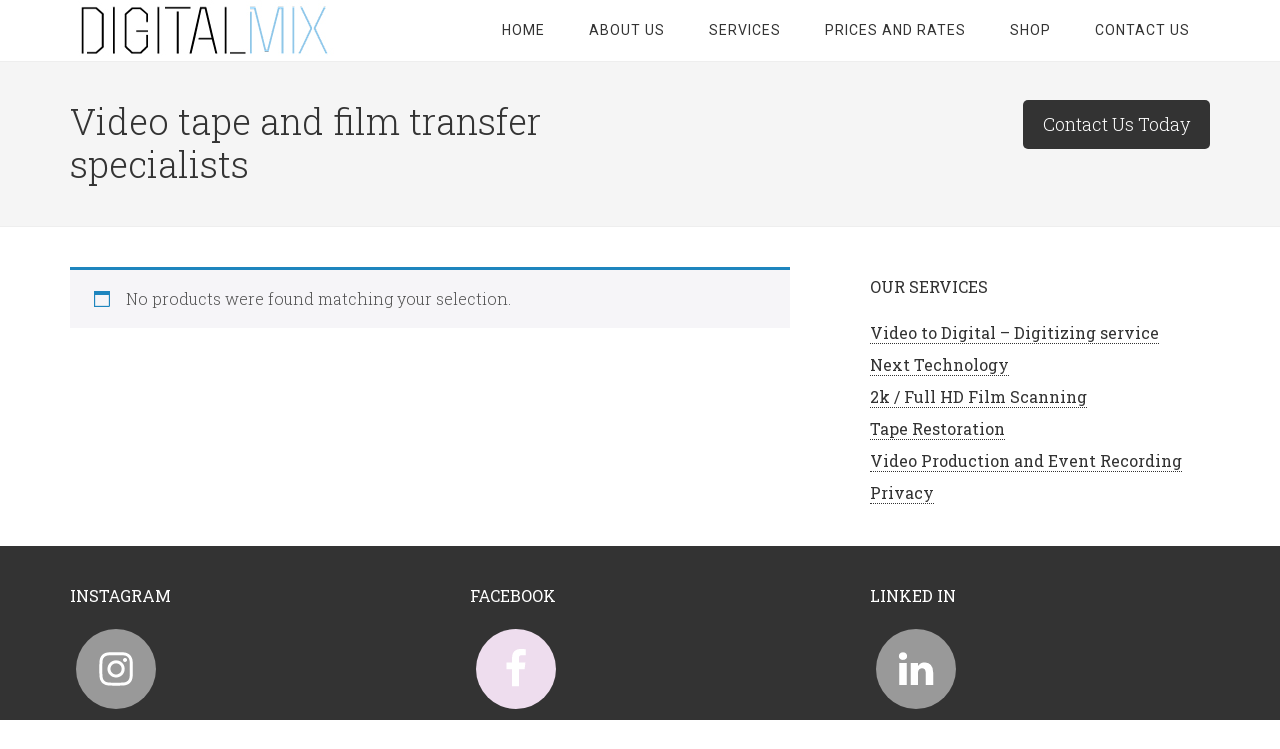

--- FILE ---
content_type: text/html; charset=UTF-8
request_url: https://digitalmix.co.nz/product-category/uncategorised/
body_size: 10657
content:
<!DOCTYPE html>
<html lang="en-GB">
<head >
<meta charset="UTF-8" />
<meta name="viewport" content="width=device-width, initial-scale=1" />
<meta name='robots' content='index, follow, max-image-preview:large, max-snippet:-1, max-video-preview:-1' />

            <script data-no-defer="1" data-ezscrex="false" data-cfasync="false" data-pagespeed-no-defer data-cookieconsent="ignore">
                var ctPublicFunctions = {"_ajax_nonce":"dea90cdb81","_rest_nonce":"aa1f087641","_ajax_url":"\/wp-admin\/admin-ajax.php","_rest_url":"https:\/\/digitalmix.co.nz\/wp-json\/","data__cookies_type":"native","data__ajax_type":"rest","data__bot_detector_enabled":0,"data__frontend_data_log_enabled":1,"cookiePrefix":"","wprocket_detected":false,"host_url":"digitalmix.co.nz","text__ee_click_to_select":"Click to select the whole data","text__ee_original_email":"The original one is","text__ee_got_it":"Got it","text__ee_blocked":"Blocked","text__ee_cannot_connect":"Cannot connect","text__ee_cannot_decode":"Can not decode email. Unknown reason","text__ee_email_decoder":"CleanTalk email decoder","text__ee_wait_for_decoding":"The magic is on the way, please wait for a few seconds!","text__ee_decoding_process":"Decoding the contact data, let us a few seconds to finish."}
            </script>
        
            <script data-no-defer="1" data-ezscrex="false" data-cfasync="false" data-pagespeed-no-defer data-cookieconsent="ignore">
                var ctPublic = {"_ajax_nonce":"dea90cdb81","settings__forms__check_internal":"0","settings__forms__check_external":"0","settings__forms__force_protection":0,"settings__forms__search_test":"1","settings__data__bot_detector_enabled":0,"settings__sfw__anti_crawler":0,"blog_home":"https:\/\/digitalmix.co.nz\/","pixel__setting":"0","pixel__enabled":false,"pixel__url":null,"data__email_check_before_post":"1","data__email_check_exist_post":1,"data__cookies_type":"native","data__key_is_ok":true,"data__visible_fields_required":true,"wl_brandname":"Anti-Spam by CleanTalk","wl_brandname_short":"CleanTalk","ct_checkjs_key":1993457477,"emailEncoderPassKey":"82cc44cc60237653cecbc76f7aaa7bd0","bot_detector_forms_excluded":"W10=","advancedCacheExists":false,"varnishCacheExists":false,"wc_ajax_add_to_cart":true}
            </script>
        
	<!-- This site is optimized with the Yoast SEO plugin v26.8 - https://yoast.com/product/yoast-seo-wordpress/ -->
	<title>Uncategorised Archives - Digital Mix</title>
	<link rel="canonical" href="https://digitalmix.co.nz/product-category/uncategorised/" />
	<meta property="og:locale" content="en_GB" />
	<meta property="og:type" content="article" />
	<meta property="og:title" content="Uncategorised Archives - Digital Mix" />
	<meta property="og:url" content="https://digitalmix.co.nz/product-category/uncategorised/" />
	<meta property="og:site_name" content="Digital Mix" />
	<script type="application/ld+json" class="yoast-schema-graph">{"@context":"https://schema.org","@graph":[{"@type":"CollectionPage","@id":"https://digitalmix.co.nz/product-category/uncategorised/","url":"https://digitalmix.co.nz/product-category/uncategorised/","name":"Uncategorised Archives - Digital Mix","isPartOf":{"@id":"https://digitalmix.co.nz/#website"},"breadcrumb":{"@id":"https://digitalmix.co.nz/product-category/uncategorised/#breadcrumb"},"inLanguage":"en-GB"},{"@type":"BreadcrumbList","@id":"https://digitalmix.co.nz/product-category/uncategorised/#breadcrumb","itemListElement":[{"@type":"ListItem","position":1,"name":"Home","item":"https://digitalmix.co.nz/"},{"@type":"ListItem","position":2,"name":"Uncategorised"}]},{"@type":"WebSite","@id":"https://digitalmix.co.nz/#website","url":"https://digitalmix.co.nz/","name":"Digital Mix","description":"Video tape and film transfer specialists","potentialAction":[{"@type":"SearchAction","target":{"@type":"EntryPoint","urlTemplate":"https://digitalmix.co.nz/?s={search_term_string}"},"query-input":{"@type":"PropertyValueSpecification","valueRequired":true,"valueName":"search_term_string"}}],"inLanguage":"en-GB"}]}</script>
	<!-- / Yoast SEO plugin. -->


<link rel='dns-prefetch' href='//www.googletagmanager.com' />
<link rel='dns-prefetch' href='//fonts.googleapis.com' />
<link rel="alternate" type="application/rss+xml" title="Digital Mix &raquo; Feed" href="https://digitalmix.co.nz/feed/" />
<link rel="alternate" type="application/rss+xml" title="Digital Mix &raquo; Comments Feed" href="https://digitalmix.co.nz/comments/feed/" />
<link rel="alternate" type="application/rss+xml" title="Digital Mix &raquo; Uncategorised Category Feed" href="https://digitalmix.co.nz/product-category/uncategorised/feed/" />
<style id='wp-img-auto-sizes-contain-inline-css' type='text/css'>
img:is([sizes=auto i],[sizes^="auto," i]){contain-intrinsic-size:3000px 1500px}
/*# sourceURL=wp-img-auto-sizes-contain-inline-css */
</style>
<link rel='stylesheet' id='minimum-pro-theme-css' href='https://digitalmix.co.nz/wp-content/themes/minimum-pro/style.css?ver=3.0.1' type='text/css' media='all' />
<style id='wp-emoji-styles-inline-css' type='text/css'>

	img.wp-smiley, img.emoji {
		display: inline !important;
		border: none !important;
		box-shadow: none !important;
		height: 1em !important;
		width: 1em !important;
		margin: 0 0.07em !important;
		vertical-align: -0.1em !important;
		background: none !important;
		padding: 0 !important;
	}
/*# sourceURL=wp-emoji-styles-inline-css */
</style>
<style id='wp-block-library-inline-css' type='text/css'>
:root{--wp-block-synced-color:#7a00df;--wp-block-synced-color--rgb:122,0,223;--wp-bound-block-color:var(--wp-block-synced-color);--wp-editor-canvas-background:#ddd;--wp-admin-theme-color:#007cba;--wp-admin-theme-color--rgb:0,124,186;--wp-admin-theme-color-darker-10:#006ba1;--wp-admin-theme-color-darker-10--rgb:0,107,160.5;--wp-admin-theme-color-darker-20:#005a87;--wp-admin-theme-color-darker-20--rgb:0,90,135;--wp-admin-border-width-focus:2px}@media (min-resolution:192dpi){:root{--wp-admin-border-width-focus:1.5px}}.wp-element-button{cursor:pointer}:root .has-very-light-gray-background-color{background-color:#eee}:root .has-very-dark-gray-background-color{background-color:#313131}:root .has-very-light-gray-color{color:#eee}:root .has-very-dark-gray-color{color:#313131}:root .has-vivid-green-cyan-to-vivid-cyan-blue-gradient-background{background:linear-gradient(135deg,#00d084,#0693e3)}:root .has-purple-crush-gradient-background{background:linear-gradient(135deg,#34e2e4,#4721fb 50%,#ab1dfe)}:root .has-hazy-dawn-gradient-background{background:linear-gradient(135deg,#faaca8,#dad0ec)}:root .has-subdued-olive-gradient-background{background:linear-gradient(135deg,#fafae1,#67a671)}:root .has-atomic-cream-gradient-background{background:linear-gradient(135deg,#fdd79a,#004a59)}:root .has-nightshade-gradient-background{background:linear-gradient(135deg,#330968,#31cdcf)}:root .has-midnight-gradient-background{background:linear-gradient(135deg,#020381,#2874fc)}:root{--wp--preset--font-size--normal:16px;--wp--preset--font-size--huge:42px}.has-regular-font-size{font-size:1em}.has-larger-font-size{font-size:2.625em}.has-normal-font-size{font-size:var(--wp--preset--font-size--normal)}.has-huge-font-size{font-size:var(--wp--preset--font-size--huge)}.has-text-align-center{text-align:center}.has-text-align-left{text-align:left}.has-text-align-right{text-align:right}.has-fit-text{white-space:nowrap!important}#end-resizable-editor-section{display:none}.aligncenter{clear:both}.items-justified-left{justify-content:flex-start}.items-justified-center{justify-content:center}.items-justified-right{justify-content:flex-end}.items-justified-space-between{justify-content:space-between}.screen-reader-text{border:0;clip-path:inset(50%);height:1px;margin:-1px;overflow:hidden;padding:0;position:absolute;width:1px;word-wrap:normal!important}.screen-reader-text:focus{background-color:#ddd;clip-path:none;color:#444;display:block;font-size:1em;height:auto;left:5px;line-height:normal;padding:15px 23px 14px;text-decoration:none;top:5px;width:auto;z-index:100000}html :where(.has-border-color){border-style:solid}html :where([style*=border-top-color]){border-top-style:solid}html :where([style*=border-right-color]){border-right-style:solid}html :where([style*=border-bottom-color]){border-bottom-style:solid}html :where([style*=border-left-color]){border-left-style:solid}html :where([style*=border-width]){border-style:solid}html :where([style*=border-top-width]){border-top-style:solid}html :where([style*=border-right-width]){border-right-style:solid}html :where([style*=border-bottom-width]){border-bottom-style:solid}html :where([style*=border-left-width]){border-left-style:solid}html :where(img[class*=wp-image-]){height:auto;max-width:100%}:where(figure){margin:0 0 1em}html :where(.is-position-sticky){--wp-admin--admin-bar--position-offset:var(--wp-admin--admin-bar--height,0px)}@media screen and (max-width:600px){html :where(.is-position-sticky){--wp-admin--admin-bar--position-offset:0px}}

/*# sourceURL=wp-block-library-inline-css */
</style><link rel='stylesheet' id='wc-blocks-style-css' href='https://digitalmix.co.nz/wp-content/plugins/woocommerce/assets/client/blocks/wc-blocks.css?ver=wc-10.4.3' type='text/css' media='all' />
<style id='global-styles-inline-css' type='text/css'>
:root{--wp--preset--aspect-ratio--square: 1;--wp--preset--aspect-ratio--4-3: 4/3;--wp--preset--aspect-ratio--3-4: 3/4;--wp--preset--aspect-ratio--3-2: 3/2;--wp--preset--aspect-ratio--2-3: 2/3;--wp--preset--aspect-ratio--16-9: 16/9;--wp--preset--aspect-ratio--9-16: 9/16;--wp--preset--color--black: #000000;--wp--preset--color--cyan-bluish-gray: #abb8c3;--wp--preset--color--white: #ffffff;--wp--preset--color--pale-pink: #f78da7;--wp--preset--color--vivid-red: #cf2e2e;--wp--preset--color--luminous-vivid-orange: #ff6900;--wp--preset--color--luminous-vivid-amber: #fcb900;--wp--preset--color--light-green-cyan: #7bdcb5;--wp--preset--color--vivid-green-cyan: #00d084;--wp--preset--color--pale-cyan-blue: #8ed1fc;--wp--preset--color--vivid-cyan-blue: #0693e3;--wp--preset--color--vivid-purple: #9b51e0;--wp--preset--gradient--vivid-cyan-blue-to-vivid-purple: linear-gradient(135deg,rgb(6,147,227) 0%,rgb(155,81,224) 100%);--wp--preset--gradient--light-green-cyan-to-vivid-green-cyan: linear-gradient(135deg,rgb(122,220,180) 0%,rgb(0,208,130) 100%);--wp--preset--gradient--luminous-vivid-amber-to-luminous-vivid-orange: linear-gradient(135deg,rgb(252,185,0) 0%,rgb(255,105,0) 100%);--wp--preset--gradient--luminous-vivid-orange-to-vivid-red: linear-gradient(135deg,rgb(255,105,0) 0%,rgb(207,46,46) 100%);--wp--preset--gradient--very-light-gray-to-cyan-bluish-gray: linear-gradient(135deg,rgb(238,238,238) 0%,rgb(169,184,195) 100%);--wp--preset--gradient--cool-to-warm-spectrum: linear-gradient(135deg,rgb(74,234,220) 0%,rgb(151,120,209) 20%,rgb(207,42,186) 40%,rgb(238,44,130) 60%,rgb(251,105,98) 80%,rgb(254,248,76) 100%);--wp--preset--gradient--blush-light-purple: linear-gradient(135deg,rgb(255,206,236) 0%,rgb(152,150,240) 100%);--wp--preset--gradient--blush-bordeaux: linear-gradient(135deg,rgb(254,205,165) 0%,rgb(254,45,45) 50%,rgb(107,0,62) 100%);--wp--preset--gradient--luminous-dusk: linear-gradient(135deg,rgb(255,203,112) 0%,rgb(199,81,192) 50%,rgb(65,88,208) 100%);--wp--preset--gradient--pale-ocean: linear-gradient(135deg,rgb(255,245,203) 0%,rgb(182,227,212) 50%,rgb(51,167,181) 100%);--wp--preset--gradient--electric-grass: linear-gradient(135deg,rgb(202,248,128) 0%,rgb(113,206,126) 100%);--wp--preset--gradient--midnight: linear-gradient(135deg,rgb(2,3,129) 0%,rgb(40,116,252) 100%);--wp--preset--font-size--small: 13px;--wp--preset--font-size--medium: 20px;--wp--preset--font-size--large: 36px;--wp--preset--font-size--x-large: 42px;--wp--preset--spacing--20: 0.44rem;--wp--preset--spacing--30: 0.67rem;--wp--preset--spacing--40: 1rem;--wp--preset--spacing--50: 1.5rem;--wp--preset--spacing--60: 2.25rem;--wp--preset--spacing--70: 3.38rem;--wp--preset--spacing--80: 5.06rem;--wp--preset--shadow--natural: 6px 6px 9px rgba(0, 0, 0, 0.2);--wp--preset--shadow--deep: 12px 12px 50px rgba(0, 0, 0, 0.4);--wp--preset--shadow--sharp: 6px 6px 0px rgba(0, 0, 0, 0.2);--wp--preset--shadow--outlined: 6px 6px 0px -3px rgb(255, 255, 255), 6px 6px rgb(0, 0, 0);--wp--preset--shadow--crisp: 6px 6px 0px rgb(0, 0, 0);}:where(.is-layout-flex){gap: 0.5em;}:where(.is-layout-grid){gap: 0.5em;}body .is-layout-flex{display: flex;}.is-layout-flex{flex-wrap: wrap;align-items: center;}.is-layout-flex > :is(*, div){margin: 0;}body .is-layout-grid{display: grid;}.is-layout-grid > :is(*, div){margin: 0;}:where(.wp-block-columns.is-layout-flex){gap: 2em;}:where(.wp-block-columns.is-layout-grid){gap: 2em;}:where(.wp-block-post-template.is-layout-flex){gap: 1.25em;}:where(.wp-block-post-template.is-layout-grid){gap: 1.25em;}.has-black-color{color: var(--wp--preset--color--black) !important;}.has-cyan-bluish-gray-color{color: var(--wp--preset--color--cyan-bluish-gray) !important;}.has-white-color{color: var(--wp--preset--color--white) !important;}.has-pale-pink-color{color: var(--wp--preset--color--pale-pink) !important;}.has-vivid-red-color{color: var(--wp--preset--color--vivid-red) !important;}.has-luminous-vivid-orange-color{color: var(--wp--preset--color--luminous-vivid-orange) !important;}.has-luminous-vivid-amber-color{color: var(--wp--preset--color--luminous-vivid-amber) !important;}.has-light-green-cyan-color{color: var(--wp--preset--color--light-green-cyan) !important;}.has-vivid-green-cyan-color{color: var(--wp--preset--color--vivid-green-cyan) !important;}.has-pale-cyan-blue-color{color: var(--wp--preset--color--pale-cyan-blue) !important;}.has-vivid-cyan-blue-color{color: var(--wp--preset--color--vivid-cyan-blue) !important;}.has-vivid-purple-color{color: var(--wp--preset--color--vivid-purple) !important;}.has-black-background-color{background-color: var(--wp--preset--color--black) !important;}.has-cyan-bluish-gray-background-color{background-color: var(--wp--preset--color--cyan-bluish-gray) !important;}.has-white-background-color{background-color: var(--wp--preset--color--white) !important;}.has-pale-pink-background-color{background-color: var(--wp--preset--color--pale-pink) !important;}.has-vivid-red-background-color{background-color: var(--wp--preset--color--vivid-red) !important;}.has-luminous-vivid-orange-background-color{background-color: var(--wp--preset--color--luminous-vivid-orange) !important;}.has-luminous-vivid-amber-background-color{background-color: var(--wp--preset--color--luminous-vivid-amber) !important;}.has-light-green-cyan-background-color{background-color: var(--wp--preset--color--light-green-cyan) !important;}.has-vivid-green-cyan-background-color{background-color: var(--wp--preset--color--vivid-green-cyan) !important;}.has-pale-cyan-blue-background-color{background-color: var(--wp--preset--color--pale-cyan-blue) !important;}.has-vivid-cyan-blue-background-color{background-color: var(--wp--preset--color--vivid-cyan-blue) !important;}.has-vivid-purple-background-color{background-color: var(--wp--preset--color--vivid-purple) !important;}.has-black-border-color{border-color: var(--wp--preset--color--black) !important;}.has-cyan-bluish-gray-border-color{border-color: var(--wp--preset--color--cyan-bluish-gray) !important;}.has-white-border-color{border-color: var(--wp--preset--color--white) !important;}.has-pale-pink-border-color{border-color: var(--wp--preset--color--pale-pink) !important;}.has-vivid-red-border-color{border-color: var(--wp--preset--color--vivid-red) !important;}.has-luminous-vivid-orange-border-color{border-color: var(--wp--preset--color--luminous-vivid-orange) !important;}.has-luminous-vivid-amber-border-color{border-color: var(--wp--preset--color--luminous-vivid-amber) !important;}.has-light-green-cyan-border-color{border-color: var(--wp--preset--color--light-green-cyan) !important;}.has-vivid-green-cyan-border-color{border-color: var(--wp--preset--color--vivid-green-cyan) !important;}.has-pale-cyan-blue-border-color{border-color: var(--wp--preset--color--pale-cyan-blue) !important;}.has-vivid-cyan-blue-border-color{border-color: var(--wp--preset--color--vivid-cyan-blue) !important;}.has-vivid-purple-border-color{border-color: var(--wp--preset--color--vivid-purple) !important;}.has-vivid-cyan-blue-to-vivid-purple-gradient-background{background: var(--wp--preset--gradient--vivid-cyan-blue-to-vivid-purple) !important;}.has-light-green-cyan-to-vivid-green-cyan-gradient-background{background: var(--wp--preset--gradient--light-green-cyan-to-vivid-green-cyan) !important;}.has-luminous-vivid-amber-to-luminous-vivid-orange-gradient-background{background: var(--wp--preset--gradient--luminous-vivid-amber-to-luminous-vivid-orange) !important;}.has-luminous-vivid-orange-to-vivid-red-gradient-background{background: var(--wp--preset--gradient--luminous-vivid-orange-to-vivid-red) !important;}.has-very-light-gray-to-cyan-bluish-gray-gradient-background{background: var(--wp--preset--gradient--very-light-gray-to-cyan-bluish-gray) !important;}.has-cool-to-warm-spectrum-gradient-background{background: var(--wp--preset--gradient--cool-to-warm-spectrum) !important;}.has-blush-light-purple-gradient-background{background: var(--wp--preset--gradient--blush-light-purple) !important;}.has-blush-bordeaux-gradient-background{background: var(--wp--preset--gradient--blush-bordeaux) !important;}.has-luminous-dusk-gradient-background{background: var(--wp--preset--gradient--luminous-dusk) !important;}.has-pale-ocean-gradient-background{background: var(--wp--preset--gradient--pale-ocean) !important;}.has-electric-grass-gradient-background{background: var(--wp--preset--gradient--electric-grass) !important;}.has-midnight-gradient-background{background: var(--wp--preset--gradient--midnight) !important;}.has-small-font-size{font-size: var(--wp--preset--font-size--small) !important;}.has-medium-font-size{font-size: var(--wp--preset--font-size--medium) !important;}.has-large-font-size{font-size: var(--wp--preset--font-size--large) !important;}.has-x-large-font-size{font-size: var(--wp--preset--font-size--x-large) !important;}
/*# sourceURL=global-styles-inline-css */
</style>

<style id='classic-theme-styles-inline-css' type='text/css'>
/*! This file is auto-generated */
.wp-block-button__link{color:#fff;background-color:#32373c;border-radius:9999px;box-shadow:none;text-decoration:none;padding:calc(.667em + 2px) calc(1.333em + 2px);font-size:1.125em}.wp-block-file__button{background:#32373c;color:#fff;text-decoration:none}
/*# sourceURL=/wp-includes/css/classic-themes.min.css */
</style>
<link rel='stylesheet' id='ct_public_css-css' href='https://digitalmix.co.nz/wp-content/plugins/cleantalk-spam-protect/css/cleantalk-public.min.css?ver=6.52' type='text/css' media='all' />
<link rel='stylesheet' id='ct_email_decoder_css-css' href='https://digitalmix.co.nz/wp-content/plugins/cleantalk-spam-protect/css/cleantalk-email-decoder.min.css?ver=6.52' type='text/css' media='all' />
<link rel='stylesheet' id='woocommerce-layout-css' href='https://digitalmix.co.nz/wp-content/plugins/woocommerce/assets/css/woocommerce-layout.css?ver=10.4.3' type='text/css' media='all' />
<link rel='stylesheet' id='woocommerce-smallscreen-css' href='https://digitalmix.co.nz/wp-content/plugins/woocommerce/assets/css/woocommerce-smallscreen.css?ver=10.4.3' type='text/css' media='only screen and (max-width: 768px)' />
<link rel='stylesheet' id='woocommerce-general-css' href='https://digitalmix.co.nz/wp-content/plugins/woocommerce/assets/css/woocommerce.css?ver=10.4.3' type='text/css' media='all' />
<style id='woocommerce-inline-inline-css' type='text/css'>
.woocommerce form .form-row .required { visibility: visible; }
/*# sourceURL=woocommerce-inline-inline-css */
</style>
<link rel='stylesheet' id='googlefonts-css' href='https://fonts.googleapis.com/css?family=Audiowide:400&subset=latin' type='text/css' media='all' />
<link rel='stylesheet' id='dashicons-css' href='https://digitalmix.co.nz/wp-includes/css/dashicons.min.css?ver=6.9' type='text/css' media='all' />
<link rel='stylesheet' id='minimum-google-fonts-css' href='//fonts.googleapis.com/css?family=Roboto%3A300%2C400%7CRoboto+Slab%3A300%2C400&#038;ver=3.0.1' type='text/css' media='all' />
<link rel='stylesheet' id='simple-social-icons-font-css' href='https://digitalmix.co.nz/wp-content/plugins/simple-social-icons/css/style.css?ver=4.0.0' type='text/css' media='all' />
<script type="text/javascript" data-pagespeed-no-defer src="https://digitalmix.co.nz/wp-content/plugins/cleantalk-spam-protect/js/apbct-public-bundle.min.js?ver=6.52" id="ct_public_functions-js"></script>
<script type="text/javascript" src="https://digitalmix.co.nz/wp-includes/js/jquery/jquery.min.js?ver=3.7.1" id="jquery-core-js"></script>
<script type="text/javascript" src="https://digitalmix.co.nz/wp-includes/js/jquery/jquery-migrate.min.js?ver=3.4.1" id="jquery-migrate-js"></script>
<script type="text/javascript" src="https://digitalmix.co.nz/wp-content/plugins/woocommerce/assets/js/jquery-blockui/jquery.blockUI.min.js?ver=2.7.0-wc.10.4.3" id="wc-jquery-blockui-js" data-wp-strategy="defer"></script>
<script type="text/javascript" id="wc-add-to-cart-js-extra">
/* <![CDATA[ */
var wc_add_to_cart_params = {"ajax_url":"/wp-admin/admin-ajax.php","wc_ajax_url":"/?wc-ajax=%%endpoint%%","i18n_view_cart":"View basket","cart_url":"https://digitalmix.co.nz/basket/","is_cart":"","cart_redirect_after_add":"no"};
//# sourceURL=wc-add-to-cart-js-extra
/* ]]> */
</script>
<script type="text/javascript" src="https://digitalmix.co.nz/wp-content/plugins/woocommerce/assets/js/frontend/add-to-cart.min.js?ver=10.4.3" id="wc-add-to-cart-js" defer="defer" data-wp-strategy="defer"></script>
<script type="text/javascript" src="https://digitalmix.co.nz/wp-content/plugins/woocommerce/assets/js/js-cookie/js.cookie.min.js?ver=2.1.4-wc.10.4.3" id="wc-js-cookie-js" data-wp-strategy="defer"></script>
<script type="text/javascript" src="https://digitalmix.co.nz/wp-content/themes/minimum-pro/js/responsive-menu.js?ver=1.0.0" id="minimum-responsive-menu-js"></script>

<!-- Google tag (gtag.js) snippet added by Site Kit -->
<!-- Google Analytics snippet added by Site Kit -->
<script type="text/javascript" src="https://www.googletagmanager.com/gtag/js?id=GT-NFDH6XW" id="google_gtagjs-js" async></script>
<script type="text/javascript" id="google_gtagjs-js-after">
/* <![CDATA[ */
window.dataLayer = window.dataLayer || [];function gtag(){dataLayer.push(arguments);}
gtag("set","linker",{"domains":["digitalmix.co.nz"]});
gtag("js", new Date());
gtag("set", "developer_id.dZTNiMT", true);
gtag("config", "GT-NFDH6XW");
 window._googlesitekit = window._googlesitekit || {}; window._googlesitekit.throttledEvents = []; window._googlesitekit.gtagEvent = (name, data) => { var key = JSON.stringify( { name, data } ); if ( !! window._googlesitekit.throttledEvents[ key ] ) { return; } window._googlesitekit.throttledEvents[ key ] = true; setTimeout( () => { delete window._googlesitekit.throttledEvents[ key ]; }, 5 ); gtag( "event", name, { ...data, event_source: "site-kit" } ); }; 
//# sourceURL=google_gtagjs-js-after
/* ]]> */
</script>
<link rel="https://api.w.org/" href="https://digitalmix.co.nz/wp-json/" /><link rel="alternate" title="JSON" type="application/json" href="https://digitalmix.co.nz/wp-json/wp/v2/product_cat/115" /><link rel="EditURI" type="application/rsd+xml" title="RSD" href="https://digitalmix.co.nz/xmlrpc.php?rsd" />
<meta name="generator" content="WordPress 6.9" />
<meta name="generator" content="WooCommerce 10.4.3" />
<meta name="generator" content="Site Kit by Google 1.171.0" /><style type='text/css' media='screen'>
	.site title a
</style>
<!-- fonts delivered by Wordpress Google Fonts, a plugin by Adrian3.com --><link rel="icon" href="https://digitalmix.co.nz/wp-content/themes/minimum-pro/images/favicon.ico" />
<meta name="google-site-verification" content="SmTAqpgoh4tFjOZ_xesTp8zAZ1fWB8ACWfF35nk5IWI" />

<script>
  (function(i,s,o,g,r,a,m){i['GoogleAnalyticsObject']=r;i[r]=i[r]||function(){
  (i[r].q=i[r].q||[]).push(arguments)},i[r].l=1*new Date();a=s.createElement(o),
  m=s.getElementsByTagName(o)[0];a.async=1;a.src=g;m.parentNode.insertBefore(a,m)
  })(window,document,'script','//www.google-analytics.com/analytics.js','ga');
 
  ga('create', 'UA-59412430-1', 'auto');
  ga('send', 'pageview');
 
</script>
<script src='https://www.google.com/recaptcha/api.js'></script><style type="text/css">.site-title a { background: url(https://digitalmix.co.nz/wp-content/uploads/2015/02/Logo-digitalmix.jpg) no-repeat !important; }</style>
	<noscript><style>.woocommerce-product-gallery{ opacity: 1 !important; }</style></noscript>
	<link rel='stylesheet' id='wc-stripe-blocks-checkout-style-css' href='https://digitalmix.co.nz/wp-content/plugins/woocommerce-gateway-stripe/build/upe-blocks.css?ver=5149cca93b0373758856' type='text/css' media='all' />
</head>
<body class="archive tax-product_cat term-uncategorised term-115 custom-background wp-theme-genesis wp-child-theme-minimum-pro theme-genesis woocommerce woocommerce-page woocommerce-no-js custom-header header-image content-sidebar genesis-breadcrumbs-hidden genesis-footer-widgets-visible archive-no-results"><div class="site-container"><header class="site-header"><div class="wrap"><div class="title-area"><p class="site-title"><a href="https://digitalmix.co.nz/">Digital Mix</a></p></div><div class="widget-area header-widget-area"><section id="nav_menu-4" class="widget widget_nav_menu"><div class="widget-wrap"><nav class="nav-header"><ul id="menu-main" class="menu genesis-nav-menu"><li id="menu-item-150" class="menu-item menu-item-type-post_type menu-item-object-page menu-item-home menu-item-150"><a href="https://digitalmix.co.nz/"><span >Home</span></a></li>
<li id="menu-item-41" class="menu-item menu-item-type-post_type menu-item-object-page menu-item-has-children menu-item-41"><a href="https://digitalmix.co.nz/about-us/"><span >About Us</span></a>
<ul class="sub-menu">
	<li id="menu-item-43" class="menu-item menu-item-type-post_type menu-item-object-page menu-item-has-children menu-item-43"><a href="https://digitalmix.co.nz/news/"><span >News</span></a>
	<ul class="sub-menu">
		<li id="menu-item-1600" class="menu-item menu-item-type-post_type menu-item-object-post menu-item-1600"><a href="https://digitalmix.co.nz/dvcpro-tape-recovery/1556/"><span >DVCPRO Tape recovery</span></a></li>
		<li id="menu-item-1566" class="menu-item menu-item-type-post_type menu-item-object-post menu-item-1566"><a href="https://digitalmix.co.nz/atainz-workshop-24-auckland/1562/"><span >ATAINZ Workshop 24 – Auckland</span></a></li>
		<li id="menu-item-1048" class="menu-item menu-item-type-post_type menu-item-object-post menu-item-1048"><a href="https://digitalmix.co.nz/atainz-conference-2020/974/"><span >ATAINZ Conference 2020</span></a></li>
		<li id="menu-item-1002" class="menu-item menu-item-type-post_type menu-item-object-post menu-item-1002"><a href="https://digitalmix.co.nz/conference-video/732/"><span >Conference Video recording of ATAINZ 2019 Conference</span></a></li>
		<li id="menu-item-1001" class="menu-item menu-item-type-post_type menu-item-object-post menu-item-1001"><a href="https://digitalmix.co.nz/health-safety-training-videos/736/"><span >Health and Safety training videos</span></a></li>
		<li id="menu-item-1000" class="menu-item menu-item-type-post_type menu-item-object-post menu-item-1000"><a href="https://digitalmix.co.nz/cooking-demonstration-wellington-foodshow-2019/822/"><span >Cooking Demonstration in the NEFF Cooking Theatre at the Wellington Foodshow 2019</span></a></li>
		<li id="menu-item-997" class="menu-item menu-item-type-post_type menu-item-object-post menu-item-997"><a href="https://digitalmix.co.nz/the-food-show-auckland-2019/859/"><span >The Food Show – Auckland 2019</span></a></li>
		<li id="menu-item-1003" class="menu-item menu-item-type-post_type menu-item-object-post menu-item-1003"><a href="https://digitalmix.co.nz/auckland-foodshow-hd-projection/376/"><span >Auckland Foodshow HD Projection</span></a></li>
		<li id="menu-item-999" class="menu-item menu-item-type-post_type menu-item-object-post menu-item-999"><a href="https://digitalmix.co.nz/training-video/837/"><span >Training Video</span></a></li>
		<li id="menu-item-998" class="menu-item menu-item-type-post_type menu-item-object-post menu-item-998"><a href="https://digitalmix.co.nz/stage-show-recording/849/"><span >Stage Show Recording</span></a></li>
	</ul>
</li>
	<li id="menu-item-120" class="menu-item menu-item-type-post_type menu-item-object-page menu-item-120"><a href="https://digitalmix.co.nz/people/"><span >The people</span></a></li>
	<li id="menu-item-46" class="menu-item menu-item-type-post_type menu-item-object-page menu-item-46"><a href="https://digitalmix.co.nz/client-list-event-recording/"><span >Client List – Event Recording</span></a></li>
	<li id="menu-item-123" class="menu-item menu-item-type-post_type menu-item-object-page menu-item-123"><a href="https://digitalmix.co.nz/gallery/"><span >This is what we do!</span></a></li>
</ul>
</li>
<li id="menu-item-45" class="menu-item menu-item-type-post_type menu-item-object-page menu-item-has-children menu-item-45"><a href="https://digitalmix.co.nz/services/"><span >Services</span></a>
<ul class="sub-menu">
	<li id="menu-item-996" class="menu-item menu-item-type-post_type menu-item-object-page menu-item-996"><a href="https://digitalmix.co.nz/media-transfer/"><span >Media Transfer</span></a></li>
	<li id="menu-item-1753" class="menu-item menu-item-type-post_type menu-item-object-page menu-item-1753"><a href="https://digitalmix.co.nz/tape-restoration/"><span >Tape Restoration</span></a></li>
	<li id="menu-item-1046" class="menu-item menu-item-type-post_type menu-item-object-page menu-item-1046"><a href="https://digitalmix.co.nz/video-editing/"><span >Video Editing</span></a></li>
	<li id="menu-item-1043" class="menu-item menu-item-type-post_type menu-item-object-page menu-item-1043"><a href="https://digitalmix.co.nz/conferences-and-event-recording/"><span >Conference and Event Recording Service</span></a></li>
	<li id="menu-item-1045" class="menu-item menu-item-type-post_type menu-item-object-page menu-item-1045"><a href="https://digitalmix.co.nz/livestreaming/"><span >Livestreaming of Events</span></a></li>
	<li id="menu-item-1047" class="menu-item menu-item-type-post_type menu-item-object-page menu-item-1047"><a href="https://digitalmix.co.nz/web-video-production/"><span >Web Video Production</span></a></li>
</ul>
</li>
<li id="menu-item-44" class="menu-item menu-item-type-post_type menu-item-object-page menu-item-44"><a href="https://digitalmix.co.nz/rates/"><span >Prices and Rates</span></a></li>
<li id="menu-item-1155" class="menu-item menu-item-type-post_type menu-item-object-page menu-item-has-children menu-item-1155"><a href="https://digitalmix.co.nz/shop/"><span >Shop</span></a>
<ul class="sub-menu">
	<li id="menu-item-1156" class="menu-item menu-item-type-taxonomy menu-item-object-product_cat menu-item-1156"><a href="https://digitalmix.co.nz/product-category/film-supplies/"><span >Film Supplies</span></a></li>
	<li id="menu-item-1883" class="menu-item menu-item-type-taxonomy menu-item-object-product_cat menu-item-1883"><a href="https://digitalmix.co.nz/product-category/usb-storage/"><span >USB Storage</span></a></li>
	<li id="menu-item-1153" class="menu-item menu-item-type-post_type menu-item-object-page menu-item-1153"><a href="https://digitalmix.co.nz/checkout/"><span >Checkout</span></a></li>
	<li id="menu-item-1154" class="menu-item menu-item-type-post_type menu-item-object-page menu-item-1154"><a href="https://digitalmix.co.nz/basket/"><span >Basket</span></a></li>
	<li id="menu-item-1152" class="menu-item menu-item-type-post_type menu-item-object-page menu-item-1152"><a href="https://digitalmix.co.nz/my-account/"><span >My account</span></a></li>
	<li id="menu-item-1151" class="menu-item menu-item-type-post_type menu-item-object-page menu-item-1151"><a href="https://digitalmix.co.nz/terms-and-conditions/"><span >Terms and Conditions</span></a></li>
	<li id="menu-item-556" class="menu-item menu-item-type-post_type menu-item-object-page menu-item-privacy-policy menu-item-556"><a rel="privacy-policy" href="https://digitalmix.co.nz/privacy/"><span >Privacy</span></a></li>
</ul>
</li>
<li id="menu-item-42" class="menu-item menu-item-type-post_type menu-item-object-page menu-item-has-children menu-item-42"><a href="https://digitalmix.co.nz/contact-us/"><span >Contact Us</span></a>
<ul class="sub-menu">
	<li id="menu-item-1871" class="menu-item menu-item-type-custom menu-item-object-custom menu-item-1871"><a href="tel:+64226004694"><span >Call us from your mobile!</span></a></li>
</ul>
</li>
</ul></nav></div></section>
</div></div></header><div class="site-tagline"><div class="wrap"><div class="site-tagline-left"><p class="site-description">Video tape and film transfer specialists</p></div><div class="site-tagline-right"><aside class="widget-area"><section id="text-2" class="widget widget_text"><div class="widget-wrap">			<div class="textwidget"><a class="cta-button" href="http://digitalmix.co.nz/contact-us"/> Contact Us Today</a></div>
		</div></section>
</aside></div></div></div><div class="site-inner"><div class="wrap"><div class="content-sidebar-wrap"><main class="content"><div class="woocommerce-no-products-found">
	
	<div class="woocommerce-info" role="status">
		No products were found matching your selection.	</div>
</div>
</main><aside class="sidebar sidebar-primary widget-area" role="complementary" aria-label="Primary Sidebar"><section id="nav_menu-2" class="widget widget_nav_menu"><div class="widget-wrap"><h4 class="widget-title widgettitle">Our Services</h4>
<div class="menu-sidebar-container"><ul id="menu-sidebar" class="menu"><li id="menu-item-2478" class="menu-item menu-item-type-post_type menu-item-object-page menu-item-2478"><a href="https://digitalmix.co.nz/video-to-digital/">Video to Digital &#8211; Digitizing service</a></li>
<li id="menu-item-2513" class="menu-item menu-item-type-post_type menu-item-object-page menu-item-2513"><a href="https://digitalmix.co.nz/next-technology/">Next Technology</a></li>
<li id="menu-item-1410" class="menu-item menu-item-type-post_type menu-item-object-page menu-item-1410"><a href="https://digitalmix.co.nz/film-scanning-in-2k-resolution/">2k / Full HD Film Scanning</a></li>
<li id="menu-item-1755" class="menu-item menu-item-type-post_type menu-item-object-page menu-item-1755"><a href="https://digitalmix.co.nz/tape-restoration/">Tape Restoration</a></li>
<li id="menu-item-1981" class="menu-item menu-item-type-post_type menu-item-object-page menu-item-1981"><a href="https://digitalmix.co.nz/video-production/">Video Production and Event Recording</a></li>
<li id="menu-item-555" class="menu-item menu-item-type-post_type menu-item-object-page menu-item-privacy-policy menu-item-555"><a rel="privacy-policy" href="https://digitalmix.co.nz/privacy/">Privacy</a></li>
</ul></div></div></section>
</aside></div></div></div><div class="footer-widgets"><div class="wrap"><div class="widget-area footer-widgets-1 footer-widget-area"><section id="simple-social-icons-6" class="widget simple-social-icons"><div class="widget-wrap"><h4 class="widget-title widgettitle">Instagram</h4>
<ul class="alignleft"><li class="ssi-instagram"><a href="http://www.instagram.com/digitalmixnz" ><svg role="img" class="social-instagram" aria-labelledby="social-instagram-6"><title id="social-instagram-6">Instagram</title><use xlink:href="https://digitalmix.co.nz/wp-content/plugins/simple-social-icons/symbol-defs.svg#social-instagram"></use></svg></a></li></ul></div></section>
</div><div class="widget-area footer-widgets-2 footer-widget-area"><section id="simple-social-icons-4" class="widget simple-social-icons"><div class="widget-wrap"><h4 class="widget-title widgettitle">Facebook</h4>
<ul class="alignleft"><li class="ssi-facebook"><a href="https://www.facebook.com/pages/DVD-Conversions-Limited/118984218142149" ><svg role="img" class="social-facebook" aria-labelledby="social-facebook-4"><title id="social-facebook-4">Facebook</title><use xlink:href="https://digitalmix.co.nz/wp-content/plugins/simple-social-icons/symbol-defs.svg#social-facebook"></use></svg></a></li></ul></div></section>
</div><div class="widget-area footer-widgets-3 footer-widget-area"><section id="simple-social-icons-5" class="widget simple-social-icons"><div class="widget-wrap"><h4 class="widget-title widgettitle">Linked In</h4>
<ul class="alignleft"><li class="ssi-linkedin"><a href="https://www.linkedin.com/pub/dion-edwards/3a/230/936" ><svg role="img" class="social-linkedin" aria-labelledby="social-linkedin-5"><title id="social-linkedin-5">LinkedIn</title><use xlink:href="https://digitalmix.co.nz/wp-content/plugins/simple-social-icons/symbol-defs.svg#social-linkedin"></use></svg></a></li></ul></div></section>
</div></div></div><footer class="site-footer"><div class="wrap"><p>Copyright &#x000A9;&nbsp;2026 · Digital Mix · <a rel="nofollow" href="https://digitalmix.co.nz/wp-login.php">Log in</a></p></div></footer></div><script type="speculationrules">
{"prefetch":[{"source":"document","where":{"and":[{"href_matches":"/*"},{"not":{"href_matches":["/wp-*.php","/wp-admin/*","/wp-content/uploads/*","/wp-content/*","/wp-content/plugins/*","/wp-content/themes/minimum-pro/*","/wp-content/themes/genesis/*","/*\\?(.+)"]}},{"not":{"selector_matches":"a[rel~=\"nofollow\"]"}},{"not":{"selector_matches":".no-prefetch, .no-prefetch a"}}]},"eagerness":"conservative"}]}
</script>
<style type="text/css" media="screen">#simple-social-icons-6 ul li a, #simple-social-icons-6 ul li a:hover, #simple-social-icons-6 ul li a:focus { background-color: #999999 !important; border-radius: 100px; color: #ffffff !important; border: 0px #ffffff solid !important; font-size: 40px; padding: 20px; }  #simple-social-icons-6 ul li a:hover, #simple-social-icons-6 ul li a:focus { background-color: #666666 !important; border-color: #ffffff !important; color: #ffffff !important; }  #simple-social-icons-6 ul li a:focus { outline: 1px dotted #666666 !important; } #simple-social-icons-4 ul li a, #simple-social-icons-4 ul li a:hover, #simple-social-icons-4 ul li a:focus { background-color: #ede !important; border-radius: 100px; color: #ffffff !important; border: 0px #ffffff solid !important; font-size: 40px; padding: 20px; }  #simple-social-icons-4 ul li a:hover, #simple-social-icons-4 ul li a:focus { background-color: #0ebfe9 !important; border-color: #ffffff !important; color: #ffffff !important; }  #simple-social-icons-4 ul li a:focus { outline: 1px dotted #0ebfe9 !important; } #simple-social-icons-5 ul li a, #simple-social-icons-5 ul li a:hover, #simple-social-icons-5 ul li a:focus { background-color: #999999 !important; border-radius: 100px; color: #ffffff !important; border: 0px #ffffff solid !important; font-size: 40px; padding: 20px; }  #simple-social-icons-5 ul li a:hover, #simple-social-icons-5 ul li a:focus { background-color: #666666 !important; border-color: #ffffff !important; color: #ffffff !important; }  #simple-social-icons-5 ul li a:focus { outline: 1px dotted #666666 !important; }</style>	<script type='text/javascript'>
		(function () {
			var c = document.body.className;
			c = c.replace(/woocommerce-no-js/, 'woocommerce-js');
			document.body.className = c;
		})();
	</script>
	<script type="text/javascript" id="woocommerce-js-extra">
/* <![CDATA[ */
var woocommerce_params = {"ajax_url":"/wp-admin/admin-ajax.php","wc_ajax_url":"/?wc-ajax=%%endpoint%%","i18n_password_show":"Show password","i18n_password_hide":"Hide password"};
//# sourceURL=woocommerce-js-extra
/* ]]> */
</script>
<script type="text/javascript" src="https://digitalmix.co.nz/wp-content/plugins/woocommerce/assets/js/frontend/woocommerce.min.js?ver=10.4.3" id="woocommerce-js" data-wp-strategy="defer"></script>
<script type="text/javascript" src="https://digitalmix.co.nz/wp-content/plugins/woocommerce/assets/js/sourcebuster/sourcebuster.min.js?ver=10.4.3" id="sourcebuster-js-js"></script>
<script type="text/javascript" id="wc-order-attribution-js-extra">
/* <![CDATA[ */
var wc_order_attribution = {"params":{"lifetime":1.0000000000000000818030539140313095458623138256371021270751953125e-5,"session":30,"base64":false,"ajaxurl":"https://digitalmix.co.nz/wp-admin/admin-ajax.php","prefix":"wc_order_attribution_","allowTracking":true},"fields":{"source_type":"current.typ","referrer":"current_add.rf","utm_campaign":"current.cmp","utm_source":"current.src","utm_medium":"current.mdm","utm_content":"current.cnt","utm_id":"current.id","utm_term":"current.trm","utm_source_platform":"current.plt","utm_creative_format":"current.fmt","utm_marketing_tactic":"current.tct","session_entry":"current_add.ep","session_start_time":"current_add.fd","session_pages":"session.pgs","session_count":"udata.vst","user_agent":"udata.uag"}};
//# sourceURL=wc-order-attribution-js-extra
/* ]]> */
</script>
<script type="text/javascript" src="https://digitalmix.co.nz/wp-content/plugins/woocommerce/assets/js/frontend/order-attribution.min.js?ver=10.4.3" id="wc-order-attribution-js"></script>
<script type="text/javascript" id="googlesitekit-events-provider-woocommerce-js-before">
/* <![CDATA[ */
window._googlesitekit.wcdata = window._googlesitekit.wcdata || {};
window._googlesitekit.wcdata.products = [];
window._googlesitekit.wcdata.add_to_cart = null;
window._googlesitekit.wcdata.currency = "NZD";
window._googlesitekit.wcdata.eventsToTrack = ["add_to_cart","purchase"];
//# sourceURL=googlesitekit-events-provider-woocommerce-js-before
/* ]]> */
</script>
<script type="text/javascript" src="https://digitalmix.co.nz/wp-content/plugins/google-site-kit/dist/assets/js/googlesitekit-events-provider-woocommerce-9717a4b16d0ac7e06633.js" id="googlesitekit-events-provider-woocommerce-js" defer></script>
<script id="wp-emoji-settings" type="application/json">
{"baseUrl":"https://s.w.org/images/core/emoji/17.0.2/72x72/","ext":".png","svgUrl":"https://s.w.org/images/core/emoji/17.0.2/svg/","svgExt":".svg","source":{"concatemoji":"https://digitalmix.co.nz/wp-includes/js/wp-emoji-release.min.js?ver=6.9"}}
</script>
<script type="module">
/* <![CDATA[ */
/*! This file is auto-generated */
const a=JSON.parse(document.getElementById("wp-emoji-settings").textContent),o=(window._wpemojiSettings=a,"wpEmojiSettingsSupports"),s=["flag","emoji"];function i(e){try{var t={supportTests:e,timestamp:(new Date).valueOf()};sessionStorage.setItem(o,JSON.stringify(t))}catch(e){}}function c(e,t,n){e.clearRect(0,0,e.canvas.width,e.canvas.height),e.fillText(t,0,0);t=new Uint32Array(e.getImageData(0,0,e.canvas.width,e.canvas.height).data);e.clearRect(0,0,e.canvas.width,e.canvas.height),e.fillText(n,0,0);const a=new Uint32Array(e.getImageData(0,0,e.canvas.width,e.canvas.height).data);return t.every((e,t)=>e===a[t])}function p(e,t){e.clearRect(0,0,e.canvas.width,e.canvas.height),e.fillText(t,0,0);var n=e.getImageData(16,16,1,1);for(let e=0;e<n.data.length;e++)if(0!==n.data[e])return!1;return!0}function u(e,t,n,a){switch(t){case"flag":return n(e,"\ud83c\udff3\ufe0f\u200d\u26a7\ufe0f","\ud83c\udff3\ufe0f\u200b\u26a7\ufe0f")?!1:!n(e,"\ud83c\udde8\ud83c\uddf6","\ud83c\udde8\u200b\ud83c\uddf6")&&!n(e,"\ud83c\udff4\udb40\udc67\udb40\udc62\udb40\udc65\udb40\udc6e\udb40\udc67\udb40\udc7f","\ud83c\udff4\u200b\udb40\udc67\u200b\udb40\udc62\u200b\udb40\udc65\u200b\udb40\udc6e\u200b\udb40\udc67\u200b\udb40\udc7f");case"emoji":return!a(e,"\ud83e\u1fac8")}return!1}function f(e,t,n,a){let r;const o=(r="undefined"!=typeof WorkerGlobalScope&&self instanceof WorkerGlobalScope?new OffscreenCanvas(300,150):document.createElement("canvas")).getContext("2d",{willReadFrequently:!0}),s=(o.textBaseline="top",o.font="600 32px Arial",{});return e.forEach(e=>{s[e]=t(o,e,n,a)}),s}function r(e){var t=document.createElement("script");t.src=e,t.defer=!0,document.head.appendChild(t)}a.supports={everything:!0,everythingExceptFlag:!0},new Promise(t=>{let n=function(){try{var e=JSON.parse(sessionStorage.getItem(o));if("object"==typeof e&&"number"==typeof e.timestamp&&(new Date).valueOf()<e.timestamp+604800&&"object"==typeof e.supportTests)return e.supportTests}catch(e){}return null}();if(!n){if("undefined"!=typeof Worker&&"undefined"!=typeof OffscreenCanvas&&"undefined"!=typeof URL&&URL.createObjectURL&&"undefined"!=typeof Blob)try{var e="postMessage("+f.toString()+"("+[JSON.stringify(s),u.toString(),c.toString(),p.toString()].join(",")+"));",a=new Blob([e],{type:"text/javascript"});const r=new Worker(URL.createObjectURL(a),{name:"wpTestEmojiSupports"});return void(r.onmessage=e=>{i(n=e.data),r.terminate(),t(n)})}catch(e){}i(n=f(s,u,c,p))}t(n)}).then(e=>{for(const n in e)a.supports[n]=e[n],a.supports.everything=a.supports.everything&&a.supports[n],"flag"!==n&&(a.supports.everythingExceptFlag=a.supports.everythingExceptFlag&&a.supports[n]);var t;a.supports.everythingExceptFlag=a.supports.everythingExceptFlag&&!a.supports.flag,a.supports.everything||((t=a.source||{}).concatemoji?r(t.concatemoji):t.wpemoji&&t.twemoji&&(r(t.twemoji),r(t.wpemoji)))});
//# sourceURL=https://digitalmix.co.nz/wp-includes/js/wp-emoji-loader.min.js
/* ]]> */
</script>
</body></html>


--- FILE ---
content_type: text/plain
request_url: https://www.google-analytics.com/j/collect?v=1&_v=j102&a=1110257020&t=pageview&_s=1&dl=https%3A%2F%2Fdigitalmix.co.nz%2Fproduct-category%2Funcategorised%2F&ul=en-us%40posix&dt=Uncategorised%20Archives%20-%20Digital%20Mix&sr=1280x720&vp=1280x720&_u=IEBAAEABAAAAACAAI~&jid=636172589&gjid=1744774912&cid=119975386.1769803138&tid=UA-59412430-1&_gid=2070647067.1769803138&_r=1&_slc=1&z=1974096611
body_size: -450
content:
2,cG-K44DH6JDMW